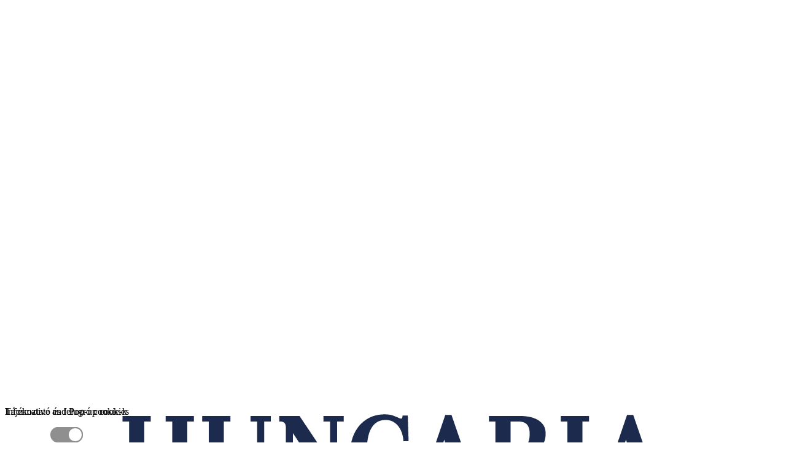

--- FILE ---
content_type: text/html; charset=UTF-8
request_url: https://hungariapezsgo.hu/stilus-karakter-bemutatkozik-a-2023-as-ev-limitalttetele
body_size: 9292
content:
<!DOCTYPE html><html lang="hu"><head> <meta charset="UTF-8"> <title>Stílus & Karakter bemutatkozik a 2023-as év limitált
tétele!</title> <meta http-equiv="content-language" content="hu"> <meta name="pragma" content="no-cache"> <meta name="MSSmartTagsPreventParsing" content="true"> <meta name="revisit-after" content="1 days"> <meta name="viewport" content="width=device-width, initial-scale=1.0, maximum-scale=5.0, user-scalable=0"> <meta name="apple-mobile-web-app-capable" content="yes"> <meta name="mobile-web-app-capable" content="yes"> <meta name="robots" content="index, follow"> <link rel="preload" href="https://hungariapezsgo.hu/sites/torley/sites/hungaria/assets/cache/css/aHVzdGlsdXMta2FyYWt0ZXItYmVtdXRhdGtvemlrLWEtMjAyMy1hcy1ldi1saW1pdGFsdHRldGVsZV92aXNpdG9yX2QyMDI2MDEwOTEyMTk0Nw.css?v=1acf85" as="style" data-asset-order="0"> <link rel="stylesheet" href="https://hungariapezsgo.hu/sites/torley/sites/hungaria/assets/cache/css/aHVzdGlsdXMta2FyYWt0ZXItYmVtdXRhdGtvemlrLWEtMjAyMy1hcy1ldi1saW1pdGFsdHRldGVsZV92aXNpdG9yX2QyMDI2MDEwOTEyMTk0Nw.css?v=1acf85" data-asset-order="0"> <link rel="preload" href="/sites/torley/assets/fonts/glyphicons-halflings-regular.woff2" as="font" type="font/woff2" crossorigin> <link rel="preload" href="/sites/torley/sites/corporate/sites/muzeum/assets/images/muzeum_logo.png" as="image"> <link rel="preload" as="style" href="https://fonts.googleapis.com/css?family=Raleway:400,700&amp;text=aő&amp;display=swap"> <link rel="stylesheet" href="https://fonts.googleapis.com/css?family=Raleway:400,700&amp;text=aő&amp;display=swap"> <meta property="og:title" content="Stílus & Karakter bemutatkozik a 2023-as év limitált
tétele!"> <meta property="og:type" content="website"> <meta property="og:image" content="https://hungariapezsgo.hu/UiBox/Image/hzv-130-x-65-mm_thumbnail.jpg"> <meta property="og:url" content="https://hungariapezsgo.hu/stilus-karakter-bemutatkozik-a-2023-as-ev-limitalttetele/">  <link rel="apple-touch-icon" sizes="57x57" href="https://hungariapezsgo.hu/sites/torley/sites/hungaria/assets/images/favicons/apple-touch-icon-57x57.png"> <link rel="apple-touch-icon" sizes="60x60" href="https://hungariapezsgo.hu/sites/torley/sites/hungaria/assets/images/favicons/apple-touch-icon-60x60.png"> <link rel="apple-touch-icon" sizes="72x72" href="https://hungariapezsgo.hu/sites/torley/sites/hungaria/assets/images/favicons/apple-touch-icon-72x72.png"> <link rel="apple-touch-icon" sizes="76x76" href="https://hungariapezsgo.hu/sites/torley/sites/hungaria/assets/images/favicons/apple-touch-icon-76x76.png"> <link rel="apple-touch-icon" sizes="114x114" href="https://hungariapezsgo.hu/sites/torley/sites/hungaria/assets/images/favicons/apple-touch-icon-114x114.png"> <link rel="apple-touch-icon" sizes="120x120" href="https://hungariapezsgo.hu/sites/torley/sites/hungaria/assets/images/favicons/apple-touch-icon-120x120.png"> <link rel="apple-touch-icon" sizes="144x144" href="https://hungariapezsgo.hu/sites/torley/sites/hungaria/assets/images/favicons/apple-touch-icon-144x144.png"> <link rel="apple-touch-icon" sizes="152x152" href="https://hungariapezsgo.hu/sites/torley/sites/hungaria/assets/images/favicons/apple-touch-icon-152x152.png"> <link rel="apple-touch-icon" sizes="180x180" href="https://hungariapezsgo.hu/sites/torley/sites/hungaria/assets/images/favicons/apple-touch-icon-180x180.png"> <link rel="icon" type="image/png" sizes="32x32" href="https://hungariapezsgo.hu/sites/torley/sites/hungaria/assets/images/favicons/favicon-32x32.png"> <link rel="icon" type="image/png" sizes="16x16" href="https://hungariapezsgo.hu/sites/torley/sites/hungaria/assets/images/favicons/favicon-16x16.png"> <link rel="manifest" href="https://hungariapezsgo.hu/sites/torley/sites/hungaria/assets/images/favicons/manifest.json"> <link rel="mask-icon" href="https://hungariapezsgo.hu/sites/torley/sites/hungaria/assets/images/favicons/safari-pinned-tab.svg" color="#d13138"> <meta name="msapplication-TileColor" content="#ffffff"> <meta name="msapplication-TileImage" content="https://hungariapezsgo.hu/sites/torley/sites/hungaria/assets/images/favicons/mstile-144x144.png"> <meta name="theme-color" content="#ffffff">   <script>(function(w,d,s,l,i){w[l]=w[l]||[];w[l].push({'gtm.start': new Date().getTime(),event:'gtm.js'});var f=d.getElementsByTagName(s)[0], j=d.createElement(s),dl=l!='dataLayer'?'&l='+l:'';j.async=true;j.src= 'https://www.googletagmanager.com/gtm.js?id='+i+dl;f.parentNode.insertBefore(j,f); })(window,document,'script','dataLayer','GTM-5R5P3J5');</script>  <script> var loadGoogleAnalytics = function() {}; </script></head><body>  <noscript><iframe src="https://www.googletagmanager.com/ns.html?id=GTM-5R5P3J5" height="0" width="0" style="display:none;visibility:hidden"></iframe></noscript>  <div id="age-verification-layer" style="display: block"> <div class="content container"> <div class="row"> <div class="logo-container-age col-12" style="text-align: center"> <img src="https://hungariapezsgo.hu/assets/images/logo.png" class="img img-responsive" style="margin-left: auto; margin-right: auto"> </div> <div class="col-sm-6 mobile-age-margin"> <div class="text-center"> <br><br><br> Elmúltál 18 éves?<br><br> <div class="desktop-age-buttons"> <a data-link="/set18?to=stilus-karakter-bemutatkozik-a-2023-as-ev-limitalttetele" class="btn btn-lg btn-primary set18-button-hun">Igen</a><br><br> <a href="/" class="btn btn-lg btn-default">Nem</a><br><br><br><br> </div> <div class="mobile-age-buttons" style="display: none;"> <div class="row"> <div class="col-xs-3"></div> <div class="col-xs-3"> <a data-link="/set18?to=stilus-karakter-bemutatkozik-a-2023-as-ev-limitalttetele" class="btn btn-lg btn-primary set18-button-hun">Igen</a><br><br> </div> <div class="col-xs-3"> <a href="/" class="btn btn-lg btn-default">Nem</a><br><br><br><br> </div> <div class="col-xs-3"></div> </div> </div>  </div> </div> <div class="col-sm-6 mobile-age-margin"> <div class="text-center"> <br><br><br> Are you at least 18 years old?<br><br> <div class="desktop-age-buttons"> <a data-link="/en/set18?to=index" class="btn btn-lg btn-primary set18-button-en">Yes</a><br><br> <a href="/" class="btn btn-lg btn-default">No</a><br><br><br><br> </div> <div class="mobile-age-buttons" style="display: none;"> <div class="row"> <div class="col-xs-3"></div> <div class="col-xs-3"> <a data-link="/en/set18?to=index" class="btn btn-lg btn-primary set18-button-en">Yes</a><br><br> </div> <div class="col-xs-3"> <a href="/" class="btn btn-lg btn-default">No</a><br><br><br><br> </div> <div class="col-xs-3"></div> </div> </div>  </div> </div> </div> </div> <script> function getCookie(cname) { var name = cname + "="; var decodedCookie = decodeURIComponent(document.cookie); var ca = decodedCookie.split(';'); for(var i = 0; i <ca.length; i++) { var c = ca[i]; while (c.charAt(0) == ' ') { c = c.substring(1); } if (c.indexOf(name) == 0) { return c.substring(name.length, c.length); } } return ""; } var site = window.location.hostname.split('.')[0]; var age_cookie = getCookie('adult-'+site); if(age_cookie==15){ document.getElementById("age-verification-layer").style.display = "none"; } else { document.getElementById("age-verification-layer").style.display = "block"; } </script></div> <script> function getCookie(cname) { var name = cname + "="; var decodedCookie = decodeURIComponent(document.cookie); var ca = decodedCookie.split(';'); for(var i = 0; i <ca.length; i++) { var c = ca[i]; while (c.charAt(0) == ' ') { c = c.substring(1); } if (c.indexOf(name) == 0) { return c.substring(name.length, c.length); } } return ""; } var site = window.location.hostname.split('.')[0]; var age_cookie = getCookie('adult-'+site); if(age_cookie==15){ document.getElementById("age-verification-layer").style.display = "none"; } </script> <script> var language_code = 'hu'; </script> <script src="https://hungariapezsgo.hu/assets/js/change-url.js"></script> <div id="fb-root"></div> <script>(function(d, s, id) { var js, fjs = d.getElementsByTagName(s)[0]; if (d.getElementById(id)) return; js = d.createElement(s); js.id = id; js.src = "//connect.facebook.net/en_US/sdk.js#xfbml=1&version=v2.9&appId=124819634275080"; fjs.parentNode.insertBefore(js, fjs); }(document, 'script', 'facebook-jssdk'));</script> <div class="site site-subpage" id="position-top"> <header class="fixed-header dynamic-header"> <div class="container"> <nav class="navbar navbar-default"> <div class="container-fluid"> <div class="navbar-header"> <p class="navbar-text visible-xs-inline-block" data-toggle="collapse" data-target="#navbar-collapse">Menü</p> <button type="button" class="navbar-toggle collapsed hidden-sm" data-toggle="collapse" data-target="#navbar-collapse" aria-expanded="false"> <span class="icon-bar"></span> <span class="icon-bar"></span> <span class="icon-bar"></span> </button> <li class="visible-xs visible-sm"><a href="/" class="search-toggle"><span class="glyphicon glyphicon-search"></span></a></li> <a class="navbar-brand" href="/"><img src="https://hungariapezsgo.hu/sites/torley/sites/hungaria/assets/images/logo.png" alt="Hungaria Pezsgő" class="svg"></a> </div> <div class="collapse navbar-collapse" id="navbar-collapse"> <ul class="nav navbar-nav navbar-right"> <li> <a href="https://hungariapezsgo.hu/pezsgo">Pezsgő</a> </li> <li> <a href="https://hungariapezsgo.hu/buborekkeszites">Pezsgőkészítés</a> </li> <li> <a href="https://hungariapezsgo.hu/rolunk">Rólunk</a> </li> <li> <a href="https://hungariapezsgo.hu/hungaria-hirek">Hírek</a> </li> <li> <a href="https://pezsgowebshop.hu/pezsgok-lista?brand=9&type=&color=&sugar=&technology=&country=&prize=&vegan=&_gl=1*yivb2t*_up*MQ..*_ga*MjMzMTcwODQxLjE3MjY1Nzc1MzY.*_ga_TP6LFHT92H*MTcyNjU3NzUzNS4xLjEuMTcyNjU3NzU0OC4wLjAuMTg3MzE4MjMwMQ..">Webshop</a> </li><li class="dropdown hidden-md hidden-lg"> <a href="#" class="dropdown-toggle" data-toggle="dropdown" role="button" aria-haspopup="true" aria-expanded="false"><img src="https://hungariapezsgo.hu/sites/torley/assets/images/hu_flag_2.png" style="height:1.4em;" alt="HU"></a> <ul class="dropdown-menu flag" style="min-width:0px;margin:0px;"> <li><a href="https://hungariapezsgo.hu/en?locale=en_US"><img src="https://hungariapezsgo.hu/sites/torley/assets/images/en_flag_2.png" style="height:1.4em;" alt="HU"></a></li> </ul></li><li class="search"><a href="#" class="search-toggle"><span class="glyphicon glyphicon-search hidden-xs hidden-sm"></span></a></li><li class="clearfix visible-sm"></li><li class="social"><a href="https://www.facebook.com/Hungariaextradry/?fref=ts" target="_blank"><img src="https://hungariapezsgo.hu/sites/torley/assets/images/icon-facebook.svg" alt="Facebook" class="svg icon-facebook"></a></li><li class="social"><a href="https://www.youtube.com/channel/UCSSLoX8ohGxtXy8qiCTJ_Zw" target="_blank"><img src="https://hungariapezsgo.hu/sites/torley/assets/images/icon-youtube.svg" alt="Youtube" class="svg icon-youtube"></a></li><li class="social"><a href="https://www.instagram.com/hungariapezsgo/" target="_blank"><img src="https://hungariapezsgo.hu/sites/torley/assets/images/icon-instagram.svg" alt="Instagram" class="svg icon-instagram"></a></li><li class="dropdown hidden-xs"> <a href="#" class="dropdown-toggle" data-toggle="dropdown" role="button" aria-haspopup="true" aria-expanded="false"><img src="https://hungariapezsgo.hu/sites/torley/assets/images/hu_flag_2.png" style="height:1.4em;" alt="HU"></a> <ul class="dropdown-menu flag"> <li><a href="https://hungariapezsgo.hu/en?locale=en_US"><img src="https://hungariapezsgo.hu/sites/torley/assets/images/en_flag_2.png" style="height:1.4em;" alt="HU"></a></li> </ul></li></ul></div></div></nav><form class="form-horizontal" method="post" action="https://hungariapezsgo.hu/search"> <div class="row"> <div class="col-md-10 col-sm-9 col-xs-7"> <input type="hidden" name="csrf_search" value="MTc2OTcwMzY2MGc0NXVuMXZyVlJYVU43UU5aOGVCOUNERlJtdnFCWFpL" /> <input type="text" name="keyword" class="form-control"> </div> <div class="col-md-2 col-sm-3 col-xs-5"> <button type="submit" class="btn btn-default btn-block">Keresés</button> </div> </div></form></div></header><script> function adjustBodyPadding() { const header = document.querySelector('.dynamic-header'); const headerHeight = header.offsetHeight; document.body.style.setProperty('padding-top', headerHeight + 'px', 'important'); } adjustBodyPadding(); window.addEventListener('resize', adjustBodyPadding);</script><div class="page-static"><sentinel class="sentinel-no"></sentinel> <div class="container news-banner"> <img src="https://hungariapezsgo.hu/sites/torley/sites/hungaria/uploads/UiBox/Image/hzv-130-x-65-mm_thumbnail.jpg" alt="" title="" class="img-responsive" style="width: 100%;"> </div> <div class="content container page-static-background"> <div class="row"> <div class="col-md-9 col-sm-8"> <div class="fb-like" data-href="https://hungariapezsgo.hu/stilus-karakter-bemutatkozik-a-2023-as-ev-limitalttetele" data-layout="button" data-action="like" data-size="large" data-show-faces="false" data-share="true"></div> <sentinel class="sentinel-no"></sentinel> <span class="article-info">, 2023-04-26</span> <br /><br /> <p>A 16. Hungaria Limited Edition, mely a limitáltak között az első cuvée pezsgő, igazán kivételes.</p><p>A karakteres Zöld veltelíni már-már férfias savai, zöldalmás, füves jegyei a legkülönfélébb ételek ideális kiegészítői, míg a gondosan kikísérletezett házasítási arányban hozzáadott stílusos Zenit extra frissességgel és a maga illatos egres, virágos</p><p>jegyeivel bolondítja meg az összhangot.</p><p>Pezsdítően izgalmas.</p><p><br></p> <br /> <div style="width: 100%; height: 0; padding-bottom: 56.25%; position: relative;"> <iframe style="position: absolute; height: 100%; width: 100%; top: 0; left: 0;" width="560" height="315" src="https://www.youtube.com/embed/G368tTpzXlI" title="YouTube video player" frameborder="0" allow="accelerometer; autoplay; clipboard-write; encrypted-media; gyroscope; picture-in-picture" allowfullscreen></iframe> </div> <sentinel class="sentinel-no"></sentinel><div class="modal fade delete-approve-modal in nograyscale-important" id="deleteCustomSidebar13844ApproveModal" role="dialog" style="display: none; padding-right: 17px;z-index:1100;"><div class="modal-dialog"><div class="modal-content"><div class="modal-header"><button type="button" class="close cancel-delete" data-dismiss="modal">×</button><h4 class="modal-title">Törlés megerősítése</h4></div><div class="modal-body"><p>A UiBox véglegesen törlésre fog kerülni! Biztosan folytatja?</p></div><div class="modal-footer"><button type="button" class="btn btn-default" data-dismiss="modal" onclick="javascript:CustomSidebar13844.delete(13844,'deleteApproved');">Törlés</button><button type="button" class="btn btn-default cancel-delete" data-dismiss="modal">Mégse</button></div></div></div></div> </div> <div class="col-md-3 col-sm-4 page-static-side"><div class="subpage-menu"> <h4>Kapcsolódó tartalmak</h4> <ul class="list-unstyled"> <li> <a href="https://hungariapezsgo.hu/hungaria-grande-cuvee-brut">Hungaria Grande Cuvée Brut</a> </li> <li> <a href="https://hungariapezsgo.hu/hungaria-extra-dry">Hungaria Extra Dry</a> </li> <li> <a href="https://hungariapezsgo.hu/hungaria-rose-extra-dry">Hungaria Rosé Extra Dry</a> </li> <li> <a href="https://hungariapezsgo.hu/hungaria-grande-cuvee-rouge-demi-sec">Hungaria Grande Cuvée Rouge Demi Sec</a> </li> <li> <a href="https://hungariapezsgo.hu/hungaria-irsai-oliver-doux">Hungaria Irsai Olivér Doux</a> </li> </ul></div> </div> </div> </div></div><div id="cookie-policy-layer"><div class="modal fade cookie mx-auto" id="cookie-hun" tabindex="-1" role="dialog" data-backdrop="true" aria-labelledby="cookieLabel" aria-hidden="true" data-sitename="hungaria"> <div class="modal-dialog" role="document"> <div class="modal-content"> <div class="modal-body" style="min-height:auto;"> <p class="cookielist">A Törley Pezsgőpincészet Kft. a honlapon cookie-kat használ. Amennyiben hozzájárul használatukhoz, ezek segítségével mérjük és elemezzük a honlap használatát. További információ a <a target="_blank" href="https://hungariapezsgo.hu/cookie-k-kezelese"> cookie-kal kapcsolatos nyilatkozatban.</a></p> </div> <div class="modal-footer mx-auto"> <div class="row"> <div class="col-md-6"> <button type="button" class="btn cookie-modals-cookie-details-button" style="width:100%;padding:8px;font-size:15px;margin-bottom:10px;" data-toggle="modal" data-target="#cookieDetails-hun" data-bs-toggle="modal" data-bs-target="#cookieDetails-hun">Cookie-k személyre szabása</button> </div> <div class="col-md-6"> <button type="button" class="btn btn-lg btn-default enableAllCookie" style="width:100%;padding:8px;font-size:15px;margin-bottom:10px;">Minden cookie engedélyezése</button> </div> </div> </div> </div> </div></div><div class="modal fade cookiedetails mx-auto" id="cookieDetails-hun" tabindex="-1" role="dialog" data-backdrop="true" aria-labelledby="cookieDetailsLabel-hun" aria-hidden="true"> <div class="modal-dialog" role="document"> <div class="modal-content"> <div class="modal-header"> <span> <i class="fa fa-arrow-left fa-2x" aria-hidden="true" onclick="$('#cookieDetails-hun').modal('hide');"></i></span> <h5 class="modal-title mx-auto" id="cookieDetailsLabel-hun">Adatvédelmi beállítások</h5> </div> <div class="modal-body"> <div class="container" style="width:100%;"> <div class="row cookielist"> <div class="col-md-6"> <div class="row"> <div class="col-md-12" style="height:auto;"> <h5 class="cookietype">Harmadik fél cookie-k</h5> <p class="cookiedesc">Weboldalunkon harmadik fél által elhelyezett cookie-k, melyek lehetővé teszik számunkra a látogatások és a forgalom mérését. Segítségükkel meg tudjuk állapítani, melyek a legnépszerűbb oldalaink és elemezni a látogatóink viselkedését weboldalainkon. Minden a cookie-k által gyűjtött adat anonim. Amennyiben nem engedélyezi a cookie-kat nem tudjuk megállapítani, hogy meglátogatta oldalunkat és nem tudjuk ellenőrizni az oldal teljesítményét. </p> </div> </div> <div class="row mt-3"> <div class="col-md-8"> <p> Google Analytics </p> </div> <div class="col-md-3"> <div class="onoffswitch"> <input type="checkbox" name="onoffswitch" class="onoffswitch-checkbox google-analytics-switch" id="google-analytics-switch-hun" checked> <label class="onoffswitch-label" for="google-analytics-switch-hun"> <span class="onoffswitch-inner"></span> <span class="onoffswitch-switch"></span> </label> </div> </div> </div> <div class="row mt-3"> <div class="col-md-8"> <p> Meta </p> </div> <div class="col-md-3"> <div class="onoffswitch"> <input type="checkbox" name="onoffswitch" class="onoffswitch-checkbox meta-switch" id="meta-switch-hun" checked> <label class="onoffswitch-label" for="meta-switch-hun"> <span class="onoffswitch-inner"></span> <span class="onoffswitch-switch"></span> </label> </div> </div> </div> </div> <div class="col-md-6"> <div class="row"> <div class="col-md-12" style="min-height:auto;"> <h5 class="cookietype">Feltétlenül szükséges cookie-k</h5> <p class="cookiedesc" style="margin-bottom:100px;"> Ezen cookie-k szükségesek ahhoz, hogy működő weboldalt nyújthassunk Önnek. Ezek a cookie-k nem tárolnak személyes adatokat és nem kikapcsolhatók. Nélkülük a weboldal nem használható. </p> </div> </div> <div class="row mt-3" style="position:absolute;bottom:0;"> <div class="col-md-8"> <p> Tájékoztató és felugró cookie-k </p> </div> <div class="col-md-3"> <div class="onoffswitch"> <input type="checkbox" name="onoffswitch" class="onoffswitch-checkbox" id="myonoffswitchfour" checked disabled> <label class="onoffswitch-label" style="background-color:#8f8f8f;" for="myonoffswitchtfour"> <span class="onoffswitch-inner"></span> <span class="onoffswitch-switch"></span> </label> </div> </div> </div> </div> </div> </div> </div> <div class="modal-footer mx-auto"> <button type="button" id="saveCookies-hun" class="btn btn-lg btn-default">Mentés</button> </div> </div> </div></div><div class="modal fade cookie mx-auto" id="cookie-en" tabindex="-1" role="dialog" data-backdrop="true" aria-labelledby="cookieLabel" aria-hidden="true" data-sitename="hungaria" data-lang="en"> <div class="modal-dialog" role="document"> <div class="modal-content"> <div class="modal-body" style="min-height:auto;"> <p class="cookielist">Törley Sparkling Wine Cellar Ltd. uses cookies on this website. With your consent, these cookies are used to measure and analyse the performance of our website. For further information about cookies please refer to our <a target="_blank" href="https://hungariapezsgo.hu/en/cookies-policy"> cookie policy</a>. </p> </div> <div class="modal-footer mx-auto"> <div class="row"> <div class="col-md-6"> <button type="button" class="btn cookie-modals-cookie-details-button" style="width:100%;padding:8px;font-size:15px;margin-bottom:10px;" data-toggle="modal" data-target="#cookieDetails-en" data-bs-toggle="modal" data-bs-target="#cookieDetails-en">Customize Cookies</button> </div> <div class="col-md-6"> <button type="button" class="btn btn-lg btn-default enableAllCookie" style="width:100%;padding:8px;font-size:15px;margin-bottom:10px;">Allow All Cookies</button> </div> </div> </div> </div> </div></div><div class="modal fade cookiedetails mx-auto" id="cookieDetails-en" tabindex="-1" role="dialog" data-backdrop="true" aria-labelledby="cookieDetailsLabel-en" aria-hidden="true"> <div class="modal-dialog" role="document"> <div class="modal-content"> <div class="modal-header"> <span> <i class="fa fa-arrow-left fa-2x" aria-hidden="true" onclick="$('#cookieDetails-en').modal('hide');"></i> </span> <h5 class="modal-title mx-auto" id="cookieDetailsLabel-en">Privacy Settings</h5> </div> <div class="modal-body"> <div class="container" style="width:100%;"> <div class="row cookielist"> <div class="col-md-6"> <div class="row"> <div class="col-md-12" style="min-height:auto;"> <h5 class="cookietype">Third party cookies</h5> <p class="cookiedesc">These cookies allow us to count visits and traffic sources. They help us to know which pages are the most popular and see how visitors move around the site. All information these cookies collect and therefore anonymous. If you do not allow these cookies we will not know when you have visited our site, and will not be able to monitor its performance. </p> </div> </div> <div class="row mt-3"> <div class="col-md-8"> <p> Google Analytics </p> </div> <div class="col-md-3"> <div class="onoffswitch"> <input type="checkbox" name="onoffswitch" class="onoffswitch-checkbox google-analytics-switch" id="google-analytics-switch-en" checked> <label class="onoffswitch-label" for="google-analytics-switch-en"> <span class="onoffswitch-inner"></span> <span class="onoffswitch-switch"></span> </label> </div> </div> </div> <div class="row mt-3"> <div class="col-md-8"> <p> Meta </p> </div> <div class="col-md-3"> <div class="onoffswitch"> <input type="checkbox" name="onoffswitch" class="onoffswitch-checkbox meta-switch" id="meta-switch-en" checked> <label class="onoffswitch-label" for="meta-switch-en"> <span class="onoffswitch-inner"></span> <span class="onoffswitch-switch"></span> </label> </div> </div> </div> </div> <div class="col-md-6"> <div class="row"> <div class="col-md-12" style="min-height:auto;"> <h5 class="cookietype">Strictly necessary cookies</h5> <p class="cookiedesc" style="margin-bottom:100px;"> These cookies are necessary for us to provide a working website for you. They do not store any personally identifiable information and cannot be switched off. Without them the website doesn't work. </p> </div> </div> <div class="row mt-3" style="position:absolute;bottom:0;"> <div class="col-md-8"> <p> Informative and Pop-up cookies </p> </div> <div class="col-md-3"> <div class="onoffswitch"> <input type="checkbox" name="onoffswitch" class="onoffswitch-checkbox" id="myonoffswitchfour" checked disabled> <label class="onoffswitch-label" style="background-color:#8f8f8f;" for="myonoffswitchtfour"> <span class="onoffswitch-inner"></span> <span class="onoffswitch-switch"></span> </label> </div> </div> </div> </div> </div> </div> </div> <div class="modal-footer mx-auto"> <button type="button" id="saveCookies-en" class="btn btn-lg btn-default">Save</button> </div> </div> </div></div><style>.cookiedesc { font-family: 'Raleway'; text-align: left; /*font-size: 14px;*/
}
.onoffswitch { margin: auto; position: relative; width: 52px; -webkit-user-select: none; -moz-user-select: none; -ms-user-select: none;
}
.onoffswitch-checkbox { display: none;
}
.onoffswitch-label { display: block; overflow: hidden; cursor: pointer; height: 21px; padding: 0; line-height: 21px; border: 2px solid #E3E3E3; border-radius: 21px; background-color: #e42312; transition: background-color 0.3s ease-in;
}
.onoffswitch-label:before { content: ""; display: block; width: 21px; margin: 0px; background: #ffffff; position: absolute; top: 0; bottom: 0; right: 29px; border: 2px solid #8f8f8f; border-radius: 21px; transition: all 0.3s ease-in 0s;
}
.onoffswitch-checkbox:checked+.onoffswitch-label { background-color: #4FA344;
}
.onoffswitch-checkbox:checked+.onoffswitch-label,
.onoffswitch-checkbox:checked+.onoffswitch-label:before { border-color: #8f8f8f;
}
.onoffswitch-checkbox:checked+.onoffswitch-label:before { right: 0px;
}</style><div class="cookiepolicyLane"> <div class="container"> <div class="row"> <div class="col-sm-12"> <p> <span> Weboldalunkon cookie-kat használunk. Amennyiben hozzájárul használatukhoz, ezek segítségével mérjük és elemezzük a honlap használatát. </span> <br> <a href="/cookie-k-kezelese">Információ</a> &amp; <span id="open-cookiepolicy-modal" style="cursor: pointer"> <strong data-toggle="modal" data-target="#cookie-hun" data-bs-toggle="modal" data-bs-target="#cookie-hun">Beállítások</strong> </span> </p> </div> </div> <a id="enable-all-cookie" class="btn btn-primary enableAllCookie" role="button">Elfogadom</a> </div></div></div><script> var corporate_site = true;</script><footer> <div class="footer-menu"> <div class="container"> <div class="row"> <div class="col-sm-6"> <ul class="list-unstyled text-center"> <li> <a href="https://hungariapezsgo.hu/kapcsolat">Kapcsolat</a> </li> <li> <a href="https://hungariapezsgo.hu/impresszum">Impresszum</a> </li> <li> <a href="https://hungariapezsgo.hu/sitemap">Oldaltérkép</a> </li> </ul> </div>  <div class="col-sm-6"> <ul class="list-unstyled text-center"> <li> <a href="https://hungariapezsgo.hu/jogi-nyilatkozat">Jogi nyilatkozat</a> </li> <li> <a href="https://hungariapezsgo.hu/cookie-k-kezelese">Cookie-k kezelése</a> </li> <li> <a href="http://torley.hu/">Vállalati Oldal</a> </li> </ul> </div>  </div>  </div> </div> <div class="copyright"> <div class="container"> <b>Hungaria Pezsgő</b><br> 1222 Budapest, Háros u 2-6. - +36 1 4242 500 &copy; 2026 <div class="dropup"> <a href="" class="dropdown-toggle" type="button" id="dropdownMenu2" data-toggle="dropdown" aria-haspopup="true" aria-expanded="false"> <span class="glyphicon glyphicon-triangle-top"></span>Magyar </a> <ul class="dropdown-menu" aria-labelledby="dropdownMenu2"> <li><a href="https://hungariapezsgo.hu/en?locale=en_US">English</a></li> </ul> </div> </div> </div></footer></div><a href="#position-top" class="back-top"><span class="glyphicon glyphicon-chevron-up"></span></a> <sentinel class="sentinel-no"></sentinel><sentinel class="sentinel-no"></sentinel><sentinel class="sentinel-no"></sentinel><sentinel class="sentinel-no"></sentinel><sentinel class="sentinel-no"></sentinel><sentinel class="sentinel-no"></sentinel><sentinel class="sentinel-no"></sentinel><sentinel class="sentinel-no"></sentinel><sentinel class="sentinel-no"></sentinel><sentinel class="sentinel-no"></sentinel></div> <div id="messageModal" class="modal fade" role="dialog"> <div class="modal-dialog">  <div class="modal-content"> <div class="modal-header"> <button type="button" class="close" data-dismiss="modal">&times;</button> <h4 class="modal-title"></h4> </div> <div class="modal-body"> <p>Üzenet</p> </div> <div class="modal-footer"> <button type="button" class="btn btn-default" data-dismiss="modal">Bezárás</button> </div> </div> </div> </div><div id="admin-logout-modal" class="modal fade" role="dialog"> <div class="modal-dialog"> <div class="modal-content"> <div class="modal-header"> <button type="button" class="close" data-dismiss="modal" aria-hidden="true">×</button> <h4 class="modal-title">Megerősítés szükséges</h4> </div> <div class="modal-body"> <p>Biztosan kilép az admin módból?</p> </div> <div class="modal-footer"> <button type="button" class="btn btn-default" data-dismiss="modal">Mégse</button> <a href="https://hungariapezsgo.hu/admin/logout?site=[base64]" class="btn btn-danger">Kilépés</a> </div> </div> </div></div><input type="hidden" id="admin_login_token" value="" /><span id="login-url" style="display:none" data-url="https://login.torley.hu/oauth/admin?frontend-login=true&oauth_action=def5020013ba421637491d597d55b9fd108688e59dadb5e5338514afeaf7138e416565097f9bae893d155833c0dd8f578b1a21d4c0c80db1269a66219e7fa7a7825d36e65525640a441b78afe572f084b1bba594709e0352cf&oauth_site=[base64]&oauth_id=def50200903724f0b718ab4f4646bee55479fe3a99e22cfde6923e82c2b64f1a663a76ef917f55fa8ab195dfad367066ba71e5f2a400799f3294d5df23863517aee1916bb63bae01447b10d9fbc802b13fa1880d8d&key=[base64]"></span><span id="login-url" style="display:none" data-url="https://login.torley.hu/oauth/admin?frontend-login=true&oauth_action=def50200629fcf9f42f42f1e9990eab564122be779e46dc40a59c7b9551b1e8b0ee47e8023f13145f8ecfafa959dff3afed6c3af088d8bda95790d2fb0c9c1b47103a2d466b63aab1daaeaeed874cd3a28c32d81dfb53eecbf&oauth_site=[base64]&oauth_id=def50200a16cc801432469722972aef99833e5a780834c2c91e2d0496c2991771e8ae753c4902d121df2ff2a55d93099dd1de9afa7994064082e5a751d863969bafba1d413e81747c95d81d89208571e10505aa9c3"></span><script>let _page = 'news';</script> <script src="https://hungariapezsgo.hu/sites/torley/sites/hungaria/assets/cache/js/aHVzdGlsdXMta2FyYWt0ZXItYmVtdXRhdGtvemlrLWEtMjAyMy1hcy1ldi1saW1pdGFsdHRldGVsZV92aXNpdG9yX2QyMDI2MDEwOTEyMTk0OA.js?v=5c9b1e" data-asset-order="0"></script><script> $(document).ready(function() { });</script><div id="blueimp-gallery" class="blueimp-gallery blueimp-gallery-controls"> <div class="slides"></div> <h3 class="title"></h3> <a class="prev">‹</a> <a class="next">›</a> <a class="close">×</a> <a class="play-pause"></a> <ol class="indicator"></ol></div><div id="admin-has-login-modal" class="modal fade" role="dialog"> <div class="modal-dialog"> <div class="modal-content"> <div class="modal-header"> <button type="button" class="close" data-dismiss="modal" aria-hidden="true">×</button> <h4 class="modal-title">Megerősítés szükséges</h4> </div> <div class="modal-body"> <p>Van mentett bejelentkezése.</p> </div> <div class="modal-footer"> <button type="button" class="btn btn-default" data-dismiss="modal">Mégse</button> <button type="button" class="btn btn-primary" id="trl-refresh-confirm">Folytatás</button> </div> </div> </div></div><script> window._admin_url = 'https://login.torley.hu/oauth/admin?oauth_site=[base64]&oauth_action=def502000a99881f217da02a521c9375140527cbc50a1b3982c3270bdb1ed1299744d673b019da2dbebedcfa69d200e9562c258a0359bbdfbc4d8979fdd99d101e9dbdd5f136bf47fc8d2f5c7b5658ad423679902a32454a6e&frontend=true&oauth_id=def502004245d6d8d385c05e4642eb255766e26280a43a70103c9a9f22f49bd7ea5f3c046d4c9754557a9cf81f6c32fa487b8c66abdd7a28f8103f702db7fcba21a837da98bedd1cc7f0a55b50b0d62b7c672e4de1';</script></body></html>

--- FILE ---
content_type: text/css; charset=utf-8
request_url: https://fonts.googleapis.com/css?family=Raleway:400,700&text=a%C5%91&display=swap
body_size: -55
content:
@font-face {
  font-family: 'Raleway';
  font-style: normal;
  font-weight: 400;
  font-display: swap;
  src: url(https://fonts.gstatic.com/l/font?kit=1Ptug8zYS_SKggPN-C8CSKlvN_b_qp6DLSs&skey=30a27f2564731c64&v=v37) format('woff2');
}
@font-face {
  font-family: 'Raleway';
  font-style: normal;
  font-weight: 700;
  font-display: swap;
  src: url(https://fonts.gstatic.com/l/font?kit=1Ptug8zYS_SKggPN-C8CSKlvN_b_qp6DLSs&skey=30a27f2564731c64&v=v37) format('woff2');
}


--- FILE ---
content_type: application/javascript
request_url: https://hungariapezsgo.hu/assets/js/change-url.js
body_size: 258
content:

var curr_url = window.location.href+'';
curr_url = removeURLParameter(curr_url, 'oauth_tkn')
curr_url = removeURLParameter(curr_url, 'oauth_par')
curr_url = removeURLParameter(curr_url, 'oauth_type')
history.replaceState(null, null, curr_url);

function removeURLParameter(link, parameter) {
    
    //prefer to use l.search if you have a location/link object
    var urlparts= link.split('?');
    if (urlparts.length>=2) {

        var prefix= encodeURIComponent(parameter)+'=';
        var pars= urlparts[1].split(/[&;]/g);

        //reverse iteration as may be destructive
        for (var i= pars.length; i-- > 0;) {
            //idiom for string.startsWith
            if (pars[i].lastIndexOf(prefix, 0) !== -1) {
                pars.splice(i, 1);
            }
        }

        link = urlparts[0] + (pars.length > 0 ? '?' + pars.join('&') : "");
        return link
    } else {
        return link;
    }
}

function gotoproductpage(e, elem){
  var page_url = elem.getAttribute('data-url');
  console.log(page_url);
  window.location.href = page_url;
}
function justStop(e){
  e.stopPropagation();
}


--- FILE ---
content_type: text/plain
request_url: https://www.google-analytics.com/j/collect?v=1&_v=j102&a=1355453207&t=pageview&_s=1&dl=https%3A%2F%2Fhungariapezsgo.hu%2Fstilus-karakter-bemutatkozik-a-2023-as-ev-limitalttetele&ul=en-us%40posix&dt=St%C3%ADlus%20%26%20Karakter%20bemutatkozik%20a%202023-as%20%C3%A9v%20limit%C3%A1lt%20t%C3%A9tele!&sr=1280x720&vp=1280x720&_u=YEBAAEABAAAAACAAI~&jid=1553968212&gjid=612769105&cid=1931731603.1769703663&tid=UA-8932792-20&_gid=671764940.1769703663&_r=1&_slc=1&gtm=45He61r1n815R5P3J5v79098700za200zd79098700&gcd=13l3l3l3l1l1&dma=0&tag_exp=103116026~103200004~104527906~104528501~104684208~104684211~115495940~115938465~115938469~116185181~116185182~116988315~117041587~117223559&z=1187031662
body_size: -451
content:
2,cG-NTDQS4JNE6